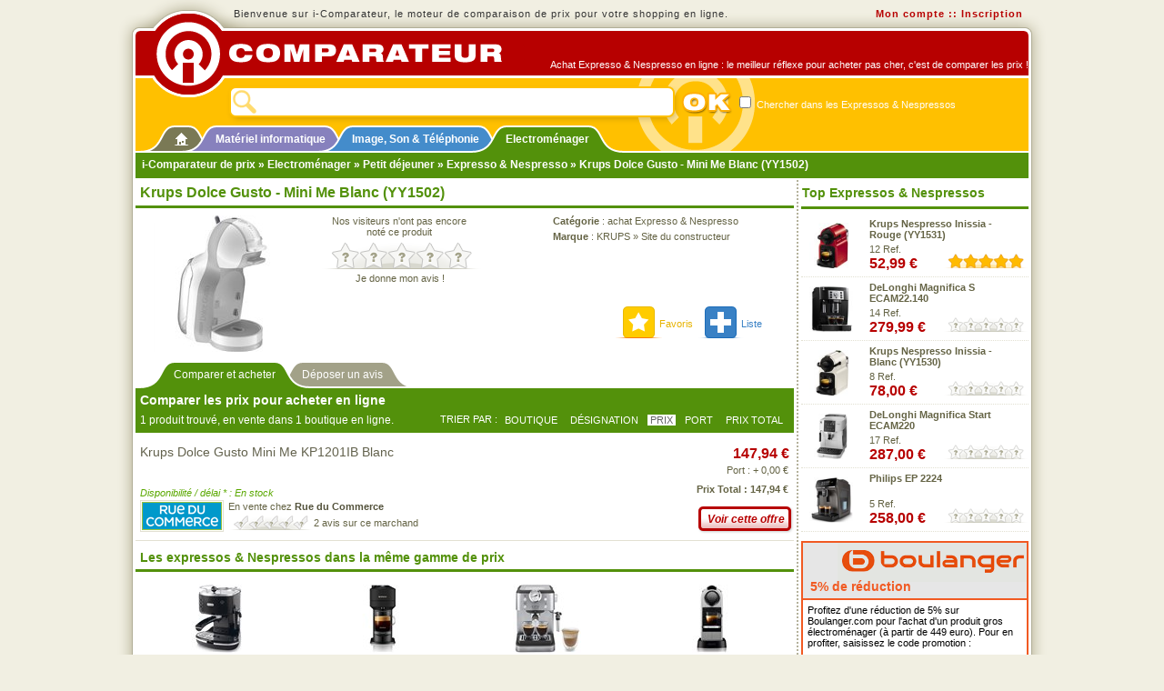

--- FILE ---
content_type: text/html; charset=utf-8
request_url: https://www.i-comparateur.com/acheter-x10p0164073.htm
body_size: 7570
content:

<!DOCTYPE html PUBLIC "-//W3C//DTD XHTML 1.0 Transitional//EN"
     "http://www.w3.org/TR/xhtml1/DTD/xhtml1-transitional.dtd">
<html xmlns="http://www.w3.org/1999/xhtml" xml:lang="fr" lang="fr">
<head>
<title>Acheter Krups Dolce Gusto - Mini Me Blanc (YY1502)</title>
<meta http-equiv="Content-Type" content="text/html; charset=utf-8" />
<meta name="Description" content="Comparaison de prix et achat en ligne : Krups Dolce Gusto - Mini Me Blanc (YY1502) - Acheter moins cher vos Expressos &amp; Nespressos avec i-Comparateur - Classement par prix" />
<meta name="Keywords" content="krups, dolce, gusto, expresso, nespresso, expressos, nespressos, comparateur, comparer, prix, icomparateur, informatique, hardware, mat&eacute;riel, pc, hi-tech, catalogue, produits, achat, acheter, meilleurs prix, ventes, promotions, soldes, comparateur prix, comparer prix, shopping, boutiques, magasins, marchands, vente, promotion, solde, comparateur de prix, comparer les prix, comparaison, comparatif" />
<link rel="stylesheet" href="/css/icomp.css" type="text/css" media="all"/>
<link rel="stylesheet" href="/css/coupons_07.css" type="text/css" media="all"/>
<link rel="canonical" href="https://www.i-comparateur.com/acheter-x10p0164073.htm"/>
<script src="/js_03.js" type="text/javascript"></script>

</head>

<body class="MasterMenag">
<form name="search_form" id="search_form" method="get" action="/search.aspx">
	<div class="STop">
		<div class="STopIn">
			<div class="STopLogo"><a href="/" title="Achat en ligne avec i-Comparateur de prix"><img src="/img/icomp/i-comparateur.png" alt="i-Comparateur" /></a></div>
			<div class="STopFirst">
				<div class="L">Bienvenue sur i-Comparateur, le moteur de comparaison de prix pour votre shopping en ligne.</div>
				<div class="R">
					<a href="/site/login.aspx?ReturnURL=%2facheter-x10p0164073.htm">Mon compte</a> :: 
					<a href="/site/subscribe.aspx">Inscription</a>
				</div>
			</div>
			<div class="STopRack">
				<div class="STopRed">
					<p>Achat Expresso &amp; Nespresso en ligne : le meilleur r&eacute;flexe pour acheter pas cher, c'est de comparer les prix !</p>
				</div>
				<div class="STopYellow">
					<div class="STopSearch">
						<div class="Field"><input name="q" type="text" value="" /></div>
						<input class="Submit" type="image" src="/img/icomp/site-search-ok.png" value="Lancer la recherche" />
						<div class="Check"><input id="c" name="c" type="checkbox" value="112" /><label for="c"> Chercher dans les Expressos &amp; Nespressos</label></div>
					</div>
				</div>
				<div class="STabsTop BTabs">
					<div class="Tab STabHome" id="STabHome"><div class="L"></div><div class="C"><a href="/" title="i-Comparateur"><img id="iAcc" src="/img/icomp/accueil.gif" alt="Accueil" /></a></div><div class="R"></div></div>
					<div class="Tab STabInfo" id="STabInfo"><div class="L"></div><div class="C"><a href="/prix/informatique.htm">Mat&eacute;riel informatique</a></div><div class="R"></div></div>
					<div class="Tab STabHitech" id="STabHitech"><div class="L"></div><div class="C"><a href="/prix/image-son-telephonie.htm">Image, Son &amp; T&eacute;l&eacute;phonie</a></div><div class="R"></div></div>
					<div class="Tab STabMenag" id="STabMenag"><div class="L"></div><div class="C"><a href="/prix/electromenager.htm">Electrom&eacute;nager</a></div><div class="R"></div></div>
				</div>
				<div class="STopNav UniBg"><a href="/">i-Comparateur de prix</a> &raquo;  <a href="/prix/electromenager.htm">Electrom&#233;nager</a> &raquo;  <a href="/prix/c87--petit-dejeuner/achat.htm">Petit d&#233;jeuner</a> &raquo; <a href="/comparer-prix-x10c0112b0.htm">Expresso &amp; Nespresso</a> &raquo; Krups Dolce Gusto - Mini Me Blanc (YY1502)</div>
			</div>
		</div>
	</div>
	<script type="text/javascript">
	document.search_form.q.focus();
	</script>
</form>
<div class="SMain">
	<div class="SMainIn">
		<div class="SMainRack">
			<div class="SCols">
				<div class="SColA">
					<h1>Krups Dolce Gusto - Mini Me Blanc (YY1502)</h1>
<div class="BHead">
	<div class="BCols">
		
		<div class="BColA">
			<img id="_MainImg" src="/img/mp/150/164073.jpg" alt="Image de Krups Dolce Gusto - Mini Me Blanc (YY1502)" />
		</div>
		
		
		<div class="BColB F11">
			<p>Nos visiteurs n&#39;ont pas encore<br />not&#233; ce produit</p>
			<div class="BScLB">
				<div class="ScStarL0"></div>
				<p><a id="_LinkWriteRating" href="/avis/critique-produit-164073.htm">Je donne mon avis !</a>&nbsp;</p>
			</div>
			<span class=" ACiLTwoL NoPointer">&nbsp;</span>
		</div>
		
		
		<div class="BColC F11">
			<p><strong>Cat&eacute;gorie</strong> : <a id="_CatLink" href="/comparer-prix-x10c0112b0.htm">achat Expresso &amp; Nespresso</a></p>
			<p><strong>Marque</strong> : <a id="_BrandNameLink" href="/comparer-prix-x10c0112b1655.htm">KRUPS</a> » <a id="_BrandURLLink" title="Visiter le site officiel de Krups" href="https://www.krups.fr" target="_blank">Site du constructeur</a></p>
			<p>&nbsp;</p>
			<p>&nbsp;</p>
			<p>&nbsp;</p>
			<p class="BACiL">
				<a class="ACiLFav" href="javascript:;" onmousedown="oipop(500, 280, '/site/rssbmk.aspx?url=https%3a%2f%2fwww.i-comparateur.com%2facheter-x10p0164073.htm&amp;service=bmk&amp;title=Krups+Dolce+Gusto+-+Mini+Me+Blanc+(YY1502)+sur+i-Comparateur');" title="Ajouter cette page aux favoris">Favoris</a>
				<a id="_LinkAddProductToList" title="Ajouter ce produit à ma liste de comparaison" class="ACiLAdd" href="/site/login.aspx?ReturnURL=%2fmembres%2fuserlists.aspx%3faction%3dadd_product%26mp%3d164073">Liste</a>
			</p>
		</div>
		
		
		
		<div class="Clear"></div>
	</div>
</div>
<div class="BTabs">
	<div class="Tab TabOn"><div class="L"></div><div class="C">Comparer et acheter</div><div class="R"></div></div>
	
	<div class="Tab"><div class="L"></div><div class="C"><a href="/avis/critique-produit-164073.htm">D&#233;poser un avis</a></div><div class="R"></div></div>
</div>







					<div class="BMargS BCool UniBg">
						<div class="BCoolIn">
							<h2>Comparer les prix pour acheter en ligne</h2>
							<div class="FloatL">1 produit trouv&#233;, en vente dans 1 boutique en ligne.</div>
							<div class="BSort FloatR">
								<div>Trier par : </div>
								<div><a href="/acheter-x40p0164073.htm" title="Trier par Boutique">Boutique</a></div> 
								<div><a href="/acheter-x50p0164073.htm" title="Trier par D&eacute;signation">D&eacute;signation</a></div> 
								<div class="OngOn">Prix</div>
								<div><a href="/acheter-x20p0164073.htm" title="Trier par Frais de port">Port</a></div> 
								<div><a href="/acheter-x30p0164073.htm" title="Trier par Prix Total">Prix Total</a></div> 
								<div class="Clear"></div>
							</div>
							<div class="Clear"></div>
						</div>
						<div class="BL"></div><div class="BR"></div>
					</div>
					<div class="BMarg">
						<div class="BMod " id="m606_0">
							<div class="Main">
								<div class="Label"><a href="/out/go.aspx?id=172537106&amp;vk=254070&amp;pa=10&amp;po=1" target="_blank">Krups Dolce Gusto Mini Me KP1201IB Blanc</a></div>
								<div class="Down">
									<div class="Pub"></div>
									<div class="Dis"></div>
									<div class="Ava">Disponibilit&eacute; / d&eacute;lai * : En stock</div>
									<div class="Shop">
										<div class="Logo"><img id="Rep_Products_SiteLogo_0" src="/img/shops/s/606.gif" alt="Rue du Commerce" /></div>
										<div class="Content">
											<p>En vente chez <strong>Rue du Commerce</strong></p>
											<p class="BScS"><span class="ScCheckS-2">&nbsp;</span> <a id="Rep_Products__LinkMRating_0" title="Voir les avis sur Rue du Commerce" href="/avis/commentaires-marchand-606.htm">2 avis sur ce marchand</a></p>
										</div>
									</div>
								</div>
							</div>
							<div class="Right">
								<p class="Pr">147,94&nbsp;&euro;</p>
								<p>Port : + 0,00&nbsp;&euro;</p>
								<p><strong>Prix Total : 147,94&nbsp;&euro;</strong></p>
								<a class="Btn BtnR" target="_blank" href="/out/go.aspx?id=172537106&amp;vk=254070&amp;pa=10&amp;po=1" title="Voir ce produit chez Rue du Commerce"><span>Voir cette offre</span></a>								
							</div>
							
							<div class="Clear"></div>
						</div>
					</div>
					
					
					
					<div class="BMarg">
						<h2>Les expressos &amp; Nespressos dans la m&ecirc;me gamme de prix</h2>
							<div class="BSquare" onclick="JLA('/acheter-x10p0183509.htm');">
		<div class="Img"><span><img src="/img/mp/75/183509.jpg" alt="DeLonghi ECO311" /></span></div>
		<div class="Pr">144,01&nbsp;&euro;</div>
		<div class="Label"><a href="/acheter-x10p0183509.htm">DeLonghi ECO311</a></div>
	</div>	<div class="BSquare" onclick="JLA('/acheter-x10p0272115.htm');">
		<div class="Img"><span><img src="/img/mp/75/272115.jpg" alt="Magimix Nespresso Vertuo Next (11719) - Noir" /></span></div>
		<div class="Pr">149,00&nbsp;&euro;</div>
		<div class="Label"><a href="/acheter-x10p0272115.htm">Magimix Nespresso Vertuo Next (11719) ..</a></div>
	</div>	<div class="BSquare" onclick="JLA('/acheter-x10p0331607.htm');">
		<div class="Img"><span><img src="/img/mp/75/331607.jpg" alt="DeLonghi EM450" /></span></div>
		<div class="Pr">149,00&nbsp;&euro;</div>
		<div class="Label"><a href="/acheter-x10p0331607.htm">DeLonghi EM450</a></div>
	</div>	<div class="BSquare" onclick="JLA('/acheter-x10p0241761.htm');">
		<div class="Img"><span><img src="/img/mp/75/241761.jpg" alt="Krups Nespresso CitiZ - Gris Acier (YY4118)" /></span></div>
		<div class="Pr">157,08&nbsp;&euro;</div>
		<div class="Label"><a href="/acheter-x10p0241761.htm">Krups Nespresso CitiZ - Gris Acier ..</a></div>
	</div>	<div class="BSquare" onclick="JLA('/acheter-x10p0017769.htm');">
		<div class="Img"><span><img src="/img/mp/75/17769.jpg" alt="DeLonghi BCO261 (Combin&#233; cafeti&#232;re)" /></span></div>
		<div class="Pr">131,46&nbsp;&euro;</div>
		<div class="Label"><a href="/acheter-x10p0017769.htm">DeLonghi BCO261 (Combin&#233; cafeti&#232;re)</a></div>
	</div>	<div class="BSquare" onclick="JLA('/acheter-x10p0153980.htm');">
		<div class="Img"><span><img src="/img/mp/75/153980.jpg" alt="DeLonghi ECZ351" /></span></div>
		<div class="Pr">159,90&nbsp;&euro;</div>
		<div class="Label"><a href="/acheter-x10p0153980.htm">DeLonghi ECZ351</a></div>
	</div>	<div class="BSquare" onclick="JLA('/acheter-x10p0129124.htm');">
		<div class="Img"><span><img src="/img/mp/75/129124.jpg" alt="Magimix Nespresso M110 Pixie (11322) - Gris Metal" /></span></div>
		<div class="Pr">129,99&nbsp;&euro;</div>
		<div class="Label"><a href="/acheter-x10p0129124.htm">Magimix Nespresso M110 Pixie (11322) ..</a></div>
	</div>	<div class="BSquare" onclick="JLA('/acheter-x10p0257908.htm');">
		<div class="Img"><span><img src="/img/mp/75/257908.jpg" alt="Krups Nespresso Vertuo Next - Gris (YY4298)" /></span></div>
		<div class="Pr">149,00&nbsp;&euro;</div>
		<div class="Label"><a href="/acheter-x10p0257908.htm">Krups Nespresso Vertuo Next - Gris ..</a></div>
	</div>
						<div class="Clear"></div>
					</div>
					
					
					
					<div class="PiedSite">
						<div class="BText F11">
							<p>G&eacute;n&eacute;rer la liste des magasins qui vendent le produit <strong>Krups Dolce Gusto - Mini Me Blanc (YY1502)</strong>
								pour vous permettre de comparer les prix est une 
								op&eacute;ration complexe. Des erreurs peuvent appara&icirc;tre, 
								particuli&egrave;rement dans la reconnaissance des r&eacute;f&eacute;rences
								de la cat&eacute;gorie <a href="/comparer-prix-x10c0112b0.htm">Expressos &amp; Nespressos</a> 
								dans les diff&eacute;rents points de vente. Si vous constatez une erreur dans cette 
								comparaison de prix, merci de <a href="/site/contact.aspx">nous contacter</a> pour nous
								le signaler. i-Comparateur ne saurait &ecirc;tre tenu pour responsable de tout
								dommage direct ou indirect li&eacute; &agrave; l'utilisation de ce service.</p>
							<p>(*) Les d&eacute;lais sont donn&eacute;s &agrave; titre indicatif,	consultez le site marchand pour plus d'information.</p>
							
						</div>
					</div>
				</div>
				
 				<div class="SColB">
					
					<div class="BMarg">
						<h2>Top Expressos &amp; Nespressos</h2>	<div class="BMini" onclick="JLA('/acheter-x10p0156443.htm');">
		<div class="Img"><span><img src="/img/mp/75/156443.jpg" alt="Krups Nespresso Inissia - Rouge (YY1531)" class="FichPhoto" /></span></div>
		<div class="Main">
			<p class="Label"><a href="/acheter-x10p0156443.htm">Krups Nespresso Inissia - Rouge (YY1531)</a></p>
			<p>12 Ref.</p>
			<p class="Pr">52,99&nbsp;&euro;</p>
			<span class="Sc ScStarS10">&nbsp;</span>
		</div>
		<div class="Clear"></div>
	</div>	<div class="BMini" onclick="JLA('/acheter-x10p0102778.htm');">
		<div class="Img"><span><img src="/img/mp/75/102778.jpg" alt="DeLonghi Magnifica S ECAM22.140" class="FichPhoto" /></span></div>
		<div class="Main">
			<p class="Label"><a href="/acheter-x10p0102778.htm">DeLonghi Magnifica S ECAM22.140</a></p>
			<p>14 Ref.</p>
			<p class="Pr">279,99&nbsp;&euro;</p>
			<span class="Sc ScStarS0">&nbsp;</span>
		</div>
		<div class="Clear"></div>
	</div>	<div class="BMini" onclick="JLA('/acheter-x10p0156137.htm');">
		<div class="Img"><span><img src="/img/mp/75/156137.jpg" alt="Krups Nespresso Inissia - Blanc (YY1530)" class="FichPhoto" /></span></div>
		<div class="Main">
			<p class="Label"><a href="/acheter-x10p0156137.htm">Krups Nespresso Inissia - Blanc (YY1530)</a></p>
			<p>8 Ref.</p>
			<p class="Pr">78,00&nbsp;&euro;</p>
			<span class="Sc ScStarS0">&nbsp;</span>
		</div>
		<div class="Clear"></div>
	</div>	<div class="BMini" onclick="JLA('/acheter-x10p0299247.htm');">
		<div class="Img"><span><img src="/img/mp/75/299247.jpg" alt="DeLonghi Magnifica Start ECAM220" class="FichPhoto" /></span></div>
		<div class="Main">
			<p class="Label"><a href="/acheter-x10p0299247.htm">DeLonghi Magnifica Start ECAM220</a></p>
			<p>17 Ref.</p>
			<p class="Pr">287,00&nbsp;&euro;</p>
			<span class="Sc ScStarS0">&nbsp;</span>
		</div>
		<div class="Clear"></div>
	</div>	<div class="BMini" onclick="JLA('/acheter-x10p0257918.htm');">
		<div class="Img"><span><img src="/img/mp/75/257918.jpg" alt="Philips EP 2224" class="FichPhoto" /></span></div>
		<div class="Main">
			<p class="Label"><a href="/acheter-x10p0257918.htm">Philips EP 2224</a></p>
			<p>5 Ref.</p>
			<p class="Pr">258,00&nbsp;&euro;</p>
			<span class="Sc ScStarS0">&nbsp;</span>
		</div>
		<div class="Clear"></div>
	</div>
					</div>
					<div class="BMarg">
	          <div class="Coupon Boulanger">
            <div class="CouponTitle">
              <p>&nbsp;<a href="https://www.i-comparateur.com/out/go.aspx?redir=https%3a%2f%2ftrack.effiliation.com%2fservlet%2feffi.click%3fid_compteur%3d13467753" target="_blank">
              5% de r&eacute;duction</a></p>
            </div>
            <div class="CouponText">
              <p>Profitez d'une r&eacute;duction de 5% sur Boulanger.com 
			  pour l'achat d'un produit gros &eacute;lectrom&eacute;nager (&agrave; partir de 449 euro).
			  Pour en profiter, saisissez le code promotion :</p>
            <p class="CouponCode"><span class="LeCode">GAM5</span></p>
            <p>Les prix affich&eacute;s sur i-Comparateur tiennent compte de 
			  cette r&eacute;duction. Offre non &eacute;ligible en magasin et sur les
			  op&eacute;rations commerciales et nouveaut&eacute;s, valable jusqu'au 31/05/24.</p>
            </div>
            <div class="CouponBot">
              <p>&nbsp;<a href="https://www.i-comparateur.com/out/go.aspx?redir=https%3a%2f%2ftrack.effiliation.com%2fservlet%2feffi.click%3fid_compteur%3d13467753" target="_blank">Voir cette promo chez Boulanger.com</a></p>
            </div>
          </div>
</div>
					<div class="BMarg">
						<h2>Achat Electrom&#233;nager</h2>
						<div class="BText">
							<p class="F11">Pour continuer votre shopping, vous pouvez si n&eacute;cessaire trouver plus de produits en rapport avec 
							<a href="/search.aspx?q=Krups+Dolce+Gusto">Krups Dolce Gusto</a>, 
							ou choisir une cat&eacute;gorie &agrave; comparer ci-dessous</p>
							<ul class="ULCatsBig UniText"><li><a href="/prix/c91--chauffage-climatisation/achat.htm">Chauffage &amp; Climatisation</a></li><li><a href="/prix/c88--cuisson/achat.htm">Cuisson</a></li><li><a href="/prix/c89--froid/achat.htm">Froid</a></li><li><a href="/prix/c86--lavage-sechage/achat.htm">Lavage &amp; S&#233;chage</a></li><li><a href="/prix/c90--menage-repassage/achat.htm">M&#233;nage &amp; Repassage</a></li><li><a href="/prix/c87--petit-dejeuner/achat.htm">Petit d&#233;jeuner</a></li><li><a href="/prix/c158--preparation-culinaire/achat.htm">Pr&#233;paration culinaire</a></li><li><a href="/prix/c138--soin-du-corps-beaute/achat.htm">Soin du corps &amp; Beaut&#233;</a></li></ul>
						</div>
					</div>

					<h2>i-Comparateur : le choix, le prix</h2>
	<div class="BText F11">
		<p>Lorsque vous comparez les prix de votre produit avant de l'acheter,
		vous augmentez vos chances de trouver une promotion et de r&eacute;aliser des &eacute;conomies. 
		N'attendez plus les soldes pour faire une bonne affaire ! i-Comparateur / 
		e-Comparateur vous permet d'acc&eacute;der facilement et en quelques clics aux catalogues
		de centaines de revendeurs de mat&eacute;riel informatique, image, son,
		t&eacute;l&eacute;phonie, &eacute;lectrom&eacute;nager, etc..</p>

		<p>Pour faciliter votre achat, la technique de traitement des prix utilis&eacute;e 
		pour identifier le produit Krups Dolce Gusto permet d&#39;obtenir  
		un comparatif lisible, simple et rapide 
		des Expressos &amp; Nespressos
		en vente sur Internet.</p>

		<p>Dans un souci de transparence, nous int&eacute;grons dans nos r&eacute;sultats 
		des marchands avec qui nous entretenons des relations commerciales, mais &eacute;galement 
		des enseignes r&eacute;f&eacute;renc&eacute;es 100% gratuitement.
		Le classement des offres pr&eacute;sent&eacute;es est r&eacute;alis&eacute; 
		par d&eacute;faut en fonction des meilleurs prix de vente.</p>
	</div>
				</div>
				<div class="Clear"></div>
			</div>
		</div>
	</div>
</div>
<div class="SBot">
	<div class="SBotIn">
		<div class="SBotRack">
			<div class="SBotContent">
				<p>
					<a href="/site/coupons-reduction.aspx">Coupons et promotions</a> ::
					<a href="/site/aide-comparaison.aspx">FAQ et aide</a> :: 
					<a href="/prix/comparer.aspx" title="Toutes les cat&eacute;gories pour comparer les prix">Plan des cat&eacute;gories</a> :: 
					<a href="/site/contact.aspx">Contact</a> :: 
					<a href="/site/a-propos.aspx">A propos</a> :: 
					<a href="/site/partenaires.aspx">Partenaires</a> :: 
					<a href="/site/liens.aspx">Liens</a> ::
					<a href="/site/faire-un-lien.aspx">Faire un lien</a> :: 
					<a href="/site/referencement.aspx">R&eacute;f&eacute;rencement marchand</a>
				</p>
				
				<p>
					Tous droits r&eacute;serv&eacute;s. Copyright &copy; 2003-2021 iComparateur / eComparateur&reg; vous permet de 
					<a id="Link_BotiComp" href="https://www.i-comparateur.com">trouver les meilleurs prix</a> sur Internet - 
					Derni&egrave;re mise &agrave; jour r&eacute;alis&eacute;e le 22/01/2026.
				</p>
				<p class="Tags">
					
					<a href="https://www.xiti.com/xiti.asp?s=131174" title="WebAnalytics" target="_top"><script type="text/javascript"><!--
					Xt_param = 's=131174&p=';
					try {Xt_r = top.document.referrer;}
					catch(e) {Xt_r = document.referrer; }
					Xt_h = new Date();
					Xt_i = '<img width="39" height="25" border="0" alt="" ';
					Xt_i += 'src="https://logv23.xiti.com/hit.xiti?'+Xt_param;
					Xt_i += '&hl='+Xt_h.getHours()+'x'+Xt_h.getMinutes()+'x'+Xt_h.getSeconds();
					if(parseFloat(navigator.appVersion)>=4)
					{Xt_s=screen;Xt_i+='&r='+Xt_s.width+'x'+Xt_s.height+'x'+Xt_s.pixelDepth+'x'+Xt_s.colorDepth;}
					document.write(Xt_i+'&ref='+Xt_r.replace(/[<>"]/g, '').replace(/&/g, '$')+'" title="Internet Audience">');
					//--></script><object><noscript><img width="39" height="25" src="https://logv23.xiti.com/hit.xiti?s=131174&amp;p=" alt="WebAnalytics" /></noscript></object></a>
					
					<script type="text/javascript" >
						(function(m,e,t,r,i,k,a){m[i]=m[i]||function(){(m[i].a=m[i].a||[]).push(arguments)};
						m[i].l=1*new Date();k=e.createElement(t),a=e.getElementsByTagName(t)[0],k.async=1,k.src=r,a.parentNode.insertBefore(k,a)})
						(window, document, "script", "https://mc.yandex.ru/metrika/tag.js", "ym");
						
						ym(48653399, "init", {
							clickmap:true,
							trackLinks:true,
							accurateTrackBounce:true,
							ut:"noindex",
							ecommerce:"ICdata"
						});
					</script>
					<object><noscript><div><img src="https://mc.yandex.ru/watch/48653399?ut=noindex" style="position:absolute; left:-9999px;" alt="" /></div></noscript></object>
				</p>
			</div>
		</div> 
		<div class="SBotLast"></div>
	</div>
</div>
<div id="iPopMainDiv"></div>
<script type="text/javascript">
window.ICdata = window.ICdata || [];
ICdata.push({
    "ecommerce": {
        "detail": {
            "products": [
                {
                    "id": "0164073",
                    "name" : "Krups Dolce Gusto - Mini Me Blanc (YY1502)",
                    "brand": "Krups",
                    "category": "Expresso Nespresso",
					"price": 147.94,
					"quantity": 1
                }
            ]
        }
    }
});
</script>
</body>
</html>